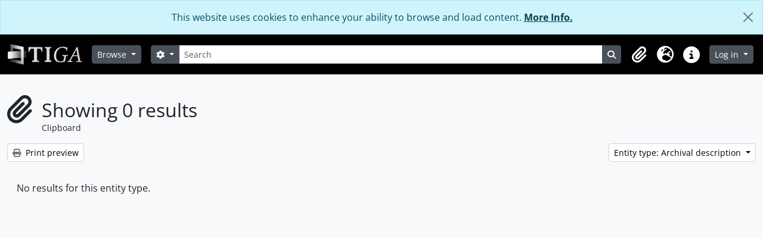

--- FILE ---
content_type: text/html; charset=utf-8
request_url: https://tirol.kommunalarchive.at/index.php/clipboard/view?sf_culture=en&sort=identifier&sortDir=asc
body_size: 4846
content:
<!DOCTYPE html>
<html lang="en" dir="ltr">
  <head>
        <meta charset="utf-8">
    <meta name="viewport" content="width=device-width, initial-scale=1">
    <title>Clipboard browse - Kommunalarchive Tirol</title>
        <link rel="shortcut icon" href="/favicon.ico">
    <script defer src="/dist/js/vendor.bundle.51cf3c3989802bda6211.js"></script>
	<script defer src="/dist/js/arDominionB5Plugin.bundle.69751e8319d8574798b4.js"></script>
	<link href="/dist/css/arDominionB5Plugin.bundle.9ec7bce56f8d59d701c6.css" rel="stylesheet">
    	<link media="all" href="/plugins/arKommunalarchivePlugin/css/tiga.css" rel="stylesheet" type="text/css">	
	<script defer type="module" src="/plugins/arKommunalarchivePlugin/js/tiga.js" type="text/javascript"></script>
	<script defer type="module" src="/plugins/arIUIUploadPlugin/js/browse.js" type="text/javascript"></script>
	<script defer type="module" src="/plugins/arIUIUploadPlugin/js/upload.js" type="text/javascript"></script>
	
  </head>
  <body class="d-flex flex-column min-vh-100 clipboard view show-edit-tooltips">
        <div class="visually-hidden-focusable p-3 border-bottom">
  <a class="btn btn-sm btn-secondary" href="#main-column">
    Skip to main content  </a>
</div>
    
<div id="privacy-message" class="alert alert-info alert-dismissible rounded-0 text-center mb-0" role="alert">
  <p>This website uses cookies to enhance your ability to browse and load content. <a href="/privacy">More Info.</a></p>  <button type="button" class="btn-close" data-bs-dismiss="alert" aria-label="Close"></button>
</div>



<header id="top-bar" class="navbar navbar-expand-lg navbar-dark bg-dark" role="navigation" aria-label="Main navigation">
  <div class="container-fluid">
          <a class="navbar-brand d-flex flex-wrap flex-lg-nowrap align-items-center py-0 me-0" href="/index.php/" title="Home" rel="home">
                  <img alt="AtoM logo" class="d-inline-block my-2 me-3" height="35" src="/plugins/arKommunalarchivePlugin/images/Tiga_Logo_Standard_NEG_45px.png" />                      </a>
        <button class="navbar-toggler atom-btn-secondary my-2 me-1 px-1" type="button" data-bs-toggle="collapse" data-bs-target="#navbar-content" aria-controls="navbar-content" aria-expanded="false">
      <i 
        class="fas fa-2x fa-fw fa-bars" 
        data-bs-toggle="tooltip"
        data-bs-placement="bottom"
        title="Toggle navigation"
        aria-hidden="true">
      </i>
      <span class="visually-hidden">Toggle navigation</span>
    </button>
    <div class="collapse navbar-collapse flex-wrap justify-content-end me-1" id="navbar-content">
      <div class="d-flex flex-wrap flex-lg-nowrap flex-grow-1">
        <div class="dropdown my-2 me-3">
  <button class="btn btn-sm atom-btn-secondary dropdown-toggle" type="button" id="browse-menu" data-bs-toggle="dropdown" aria-expanded="false">
    Browse  </button>
  <ul class="dropdown-menu mt-2" aria-labelledby="browse-menu">
    <li>
      <h6 class="dropdown-header">
        Browse      </h6>
    </li>
                  <li id="node_browseInformationObjects">
          <a class="dropdown-item" href="/index.php/informationobject/browse" title="Archival descriptions">Archival descriptions</a>        </li>
                        <li id="node_browseRepositories">
          <a class="dropdown-item" href="/index.php/repository/browse" title="Archival institutions">Archival institutions</a>        </li>
                        <li id="node_browseActors">
          <a class="dropdown-item" href="/index.php/actor/browse" title="Authority records">Authority records</a>        </li>
                        <li id="node_browseFunctions">
          <a class="dropdown-item" href="/index.php/function/browse" title="Functions">Functions</a>        </li>
                        <li id="node_browseSubjects">
          <a class="dropdown-item" href="/index.php/taxonomy/index/id/35" title="Subjects">Subjects</a>        </li>
                        <li id="node_browsePlaces">
          <a class="dropdown-item" href="/index.php/taxonomy/index/id/42" title="Places">Places</a>        </li>
                        <li id="node_browseDigitalObjects">
          <a class="dropdown-item" href="/index.php/informationobject/browse?view=card&amp;onlyMedia=1&amp;topLod=0" title="Digital objects">Digital objects</a>        </li>
            </ul>
</div>
		<form
  id="search-box"
  class="d-flex flex-grow-1 my-2"
  role="search"
  action="/index.php/informationobject/browse">
  <h2 class="visually-hidden">Search</h2>
  <input type="hidden" name="topLod" value="0">
  <input type="hidden" name="sort" value="relevance">
  <div class="input-group flex-nowrap">
    <button
      id="search-box-options"
      class="btn btn-sm atom-btn-secondary dropdown-toggle"
      type="button"
      data-bs-toggle="dropdown"
      data-bs-auto-close="outside"
      aria-expanded="false">
      <i class="fas fa-cog" aria-hidden="true"></i>
      <span class="visually-hidden">Search options</span>
    </button>
    <div class="dropdown-menu mt-2" aria-labelledby="search-box-options">
              <div class="px-3 py-2">
          <div class="form-check">
            <input
              class="form-check-input"
              type="radio"
              name="repos"
              id="search-realm-global"
              checked
              value>
            <label class="form-check-label" for="search-realm-global">
              Global search            </label>
          </div>
                            </div>
        <div class="dropdown-divider"></div>
            <a class="dropdown-item" href="/index.php/informationobject/browse?showAdvanced=1&topLod=0">
        Advanced search      </a>
    </div>
    <input
      id="search-box-input"
      class="form-control form-control-sm dropdown-toggle"
      type="search"
      name="query"
      autocomplete="off"
      value=""
      placeholder="Search"
      data-url="/index.php/search/autocomplete"
      data-bs-toggle="dropdown"
      aria-label="Search"
      aria-expanded="false">
			<ul id="search-box-results" class="dropdown-menu mt-2" aria-labelledby="search-box-input"></ul>
	
    <button class="btn btn-sm atom-btn-secondary" type="submit">
      <i class="fas fa-search" aria-hidden="true"></i>
      <span class="visually-hidden">Search in browse page</span>
    </button>
  </div>
</form>



        
      </div>
      <div class="d-flex flex-nowrap flex-column flex-lg-row align-items-strech align-items-lg-center">
        <ul class="navbar-nav mx-lg-2">
                    <li class="nav-item dropdown d-flex flex-column">
  <a
    class="nav-link dropdown-toggle d-flex align-items-center p-0"
    href="#"
    id="clipboard-menu"
    role="button"
    data-bs-toggle="dropdown"
    aria-expanded="false"
    data-total-count-label="records added"
    data-alert-close="Close"
    data-load-alert-message="There was an error loading the clipboard content."
    data-export-alert-message="The clipboard is empty for this entity type."
    data-export-check-url="/index.php/clipboard/exportCheck"
    data-delete-alert-message="Note: clipboard items unclipped in this page will be removed from the clipboard when the page is refreshed. You can re-select them now, or reload the page to remove them completely. Using the sort or print preview buttons will also cause a page reload - so anything currently deselected will be lost!"
                data-show-accessions="0"
    >
    <i
      class="fas fa-2x fa-fw fa-paperclip px-0 px-lg-2 py-2"
      data-bs-toggle="tooltip"
      data-bs-placement="bottom"
      data-bs-custom-class="d-none d-lg-block"
      title="Clipboard"
      aria-hidden="true">
    </i>
    <span class="d-lg-none mx-1" aria-hidden="true">
      Clipboard    </span>
    <span class="visually-hidden">
      Clipboard    </span>
  </a>
  <ul class="dropdown-menu dropdown-menu-end mb-2" aria-labelledby="clipboard-menu">
    <li>
      <h6 class="dropdown-header">
        Clipboard      </h6>
    </li>
    <li class="text-muted text-nowrap px-3 pb-2">
      <span
        id="counts-block"
        data-information-object-label=""
        data-actor-object-label=""
        data-repository-object-label=""
                >
      </span>
    </li>
                  <li id="node_goToClipboard">
          <a class="dropdown-item" href="/index.php/clipboard/view" title="Go to clipboard">Go to clipboard</a>        </li>
                        <li id="node_clearClipboard">
          <a class="dropdown-item" href="/index.php/" title="Clear all selections">Clear all selections</a>        </li>
                        <li id="node_loadClipboard">
          <a class="dropdown-item" href="/index.php/clipboard/load" title="Load clipboard">Load clipboard</a>        </li>
                        <li id="node_saveClipboard">
          <a class="dropdown-item" href="/index.php/clipboard/save" title="Save clipboard">Save clipboard</a>        </li>
            </ul>
</li>
                      <li class="nav-item dropdown d-flex flex-column">
  <a
    class="nav-link dropdown-toggle d-flex align-items-center p-0"
    href="#"
    id="language-menu"
    role="button"
    data-bs-toggle="dropdown"
    aria-expanded="false">
    <i
      class="fas fa-2x fa-fw fa-globe-europe px-0 px-lg-2 py-2"
      data-bs-toggle="tooltip"
      data-bs-placement="bottom"
      data-bs-custom-class="d-none d-lg-block"
      title="Language"
      aria-hidden="true">
    </i>
    <span class="d-lg-none mx-1" aria-hidden="true">
      Language    </span>
    <span class="visually-hidden">
      Language    </span>  
  </a>
  <ul class="dropdown-menu dropdown-menu-end mb-2" aria-labelledby="language-menu">
    <li>
      <h6 class="dropdown-header">
        Language      </h6>
    </li>
          <li>
        <a class="dropdown-item" href="/index.php/clipboard/view?sf_culture=en&amp;sort=identifier&amp;sortDir=asc" title="English">English</a>      </li>
          <li>
        <a class="dropdown-item" href="/index.php/clipboard/view?sf_culture=fr&amp;sort=identifier&amp;sortDir=asc" title="Français">Français</a>      </li>
          <li>
        <a class="dropdown-item" href="/index.php/clipboard/view?sf_culture=es&amp;sort=identifier&amp;sortDir=asc" title="Español">Español</a>      </li>
          <li>
        <a class="dropdown-item" href="/index.php/clipboard/view?sf_culture=nl&amp;sort=identifier&amp;sortDir=asc" title="Nederlands">Nederlands</a>      </li>
          <li>
        <a class="dropdown-item" href="/index.php/clipboard/view?sf_culture=pt&amp;sort=identifier&amp;sortDir=asc" title="Português">Português</a>      </li>
          <li>
        <a class="dropdown-item" href="/index.php/clipboard/view?sf_culture=de&amp;sort=identifier&amp;sortDir=asc" title="Deutsch">Deutsch</a>      </li>
          <li>
        <a class="dropdown-item" href="/index.php/clipboard/view?sf_culture=it&amp;sort=identifier&amp;sortDir=asc" title="Italiano">Italiano</a>      </li>
      </ul>
</li>
                    <li class="nav-item dropdown d-flex flex-column">
  <a
    class="nav-link dropdown-toggle d-flex align-items-center p-0"
    href="#"
    id="quick-links-menu"
    role="button"
    data-bs-toggle="dropdown"
    aria-expanded="false">
    <i
      class="fas fa-2x fa-fw fa-info-circle px-0 px-lg-2 py-2"
      data-bs-toggle="tooltip"
      data-bs-placement="bottom"
      data-bs-custom-class="d-none d-lg-block"
      title="Quick links"
      aria-hidden="true">
    </i>
    <span class="d-lg-none mx-1" aria-hidden="true">
      Quick links    </span> 
    <span class="visually-hidden">
      Quick links    </span>
  </a>
  <ul class="dropdown-menu dropdown-menu-end mb-2" aria-labelledby="quick-links-menu">
    <li>
      <h6 class="dropdown-header">
        Quick links      </h6>
    </li>
                  <li id="node_home">
          <a class="dropdown-item" href="/index.php/" title="Home">Home</a>        </li>
                        <li id="node_help">
          <a class="dropdown-item" href="http://docs.accesstomemory.org/" title="Help">Help</a>        </li>
                                                      <li id="node_privacy">
          <a class="dropdown-item" href="/index.php/privacy" title="Privacy Policy">Privacy Policy</a>        </li>
                        <li id="node_about">
          <a class="dropdown-item" href="/index.php/about" title="About">About</a>        </li>
            </ul>
</li>
        </ul>
              <div class="dropdown my-2">
    <button class="btn btn-sm atom-btn-secondary dropdown-toggle" type="button" id="user-menu" data-bs-toggle="dropdown" data-bs-auto-close="outside" aria-expanded="false">
      Log in    </button>
    <div class="dropdown-menu dropdown-menu-lg-end mt-2" aria-labelledby="user-menu">
      <div>
        <h6 class="dropdown-header">
          Have an account?        </h6>
      </div>
      <form class="mx-3 my-2" action="/index.php/user/login" method="post">        <input type="hidden" name="_csrf_token" value="c12efa837e06ef2b892f7cd95182d508" id="csrf_token" /><input type="hidden" name="next" value="https://tirol.kommunalarchive.at/index.php/clipboard/view?sf_culture=en&amp;sort=identifier&amp;sortDir=asc" id="next" />        <div class="mb-3"><label class="form-label" for="email">Email<span aria-hidden="true" class="text-primary ms-1" title="This field is required."><strong>*</strong></span><span class="visually-hidden">This field is required.</span></label><input type="text" name="email" class="form-control-sm form-control" id="email" /></div>        <div class="mb-3"><label class="form-label" for="password">Password<span aria-hidden="true" class="text-primary ms-1" title="This field is required."><strong>*</strong></span><span class="visually-hidden">This field is required.</span></label><input type="password" name="password" class="form-control-sm form-control" autocomplete="off" id="password" /></div>        <button class="btn btn-sm atom-btn-secondary" type="submit">
          Log in        </button>
      </form>
    </div>
  </div>
      </div>
    </div>
  </div>
</header>
<div class="maintenance-line" style="display: none; position: sticky; top: 0; background: #e02424; color: #fff; font-size: 0.85rem; padding: 4px 0; text-align: center; font-family: system-ui, sans-serif;">
  🔧 Wartungsarbeiten starten um 19:30 für ca. 5h
</div>
<div class="maintenance-line" style="display: none;  position: sticky; top: 0; background: #e02424; color: #fff; font-size: 0.85rem; padding: 4px 0; text-align: center; font-family: system-ui, sans-serif;">
  🔧 Wartungsarbeiten werden durchgeführt
</div>

    
<div id="wrapper" class="container-xxl pt-3 flex-grow-1">
            <div id="main-column" role="main">
        
    <div class="multiline-header d-flex align-items-center mb-3">
      <i class="fas fa-3x fa-paperclip me-3" aria-hidden="true"></i>
      <div class="d-flex flex-column">
        <h1 class="mb-0" aria-describedby="heading-label">
          Showing 0 results        </h1>
        <span class="small" id="heading-label">
          Clipboard        </span>
      </div>
    </div>
          <div class="d-flex flex-wrap gap-2 mb-3">
      <a
  class="btn btn-sm atom-btn-white"
  href="/index.php/clipboard/view?sf_culture=en&sort=identifier&sortDir=asc&media=print">
  <i class="fas fa-print me-1" aria-hidden="true"></i>
  Print preview</a>

      <div class="d-flex flex-wrap gap-2 ms-auto">
        
<div class="dropdown d-inline-block">
  <button class="btn btn-sm atom-btn-white dropdown-toggle text-wrap" type="button" id="type-button" data-bs-toggle="dropdown" aria-expanded="false">
    Entity type: Archival description  </button>
  <ul class="dropdown-menu dropdown-menu-end mt-2" aria-labelledby="type-button">
          <li>
        <a
          href="/index.php/clipboard/view?type=informationObject&sf_culture=en&sort=identifier&sortDir=asc"
          class="dropdown-item active">
          Archival description        </a>
      </li>
          <li>
        <a
          href="/index.php/clipboard/view?type=actor&sf_culture=en&sort=identifier&sortDir=asc"
          class="dropdown-item">
          Authority record        </a>
      </li>
          <li>
        <a
          href="/index.php/clipboard/view?type=repository&sf_culture=en&sort=identifier&sortDir=asc"
          class="dropdown-item">
          Archival institution        </a>
      </li>
      </ul>
</div>

              </div>
    </div>
          
    <div id="content">
              <div class="text-section p-3">
          No results for this entity type.        </div>
      
          </div>

    
            </div>
</div>

        <footer>

  
  
  <div id="print-date">
    Printed: 2026-01-23  </div>

  <div id="js-i18n">
    <div id="read-more-less-links"
      data-read-more-text="Read more" 
      data-read-less-text="Read less">
    </div>
  </div>

</footer>
  </body>
</html>


--- FILE ---
content_type: application/javascript
request_url: https://tirol.kommunalarchive.at/plugins/arIUIUploadPlugin/js/browse.js
body_size: 192
content:
(function ($) { 
	$(document).ready(function() {
		$("#check_all").click(function(){
				$("input[type=checkbox]").prop('checked', $(this).prop('checked'));
		});
	});
})(window.jQuery);

--- FILE ---
content_type: application/javascript
request_url: https://tirol.kommunalarchive.at/plugins/arIUIUploadPlugin/js/upload.js
body_size: 14683
content:
(function ($) {


  "use strict";

  Qubit.multiFileUpload = Qubit.multiFileUpload || {};


  function MultiFileUpload (element)
  {
	//$('input[type="submit"]').click(function() {alert('Shitt');});
    this.uppy = new Uppy.Core({ 
      debug: true,
      id: 'uppy-atom',
      autoProceed: false,
      restrictions: {
        minNumberOfFiles: 1
      },
      onBeforeFileAdded: (currentFile, files) => this.onBeforeFileAddedChecks(currentFile, files),
    });

    this.nextImageNum = 1;
    this.uploadItems = [];
    this.result = "";

    this.$element = $(element);
    this.$submitButton = this.$element.find('input[type="submit"]');
    this.$cancelButton = this.$element.find('a[title="Cancel"]');
    this.$retryButton = $('<a class="c-btn" title="retry"/>')
      .attr('type','hidden')
      .text(Qubit.multiFileUpload.i18nRetry)
      .appendTo('.actions');

    this.init();
    this.listen();
	
	//this.$submitButton.on('click', function() {alert('Shitt');});
  };


  MultiFileUpload.prototype = {

    init: function()
    {
		
	
      this.$retryButton.hide();

      let noteText = Qubit.multiFileUpload.i18nMaxSizeNote
          .replace('%{maxFileSizeMessage}', Qubit.multiFileUpload.i18nMaxFileSizeMessage + Qubit.multiFileUpload.maxFileSize / 1024 / 1024 + "MB")
          .replace('%{maxPostSizeMessage}', Qubit.multiFileUpload.i18nMaxPostSizeMessage + Qubit.multiFileUpload.maxPostSize / 1024 / 1024 + "MB");

      this.uppy
        .use(Uppy.Dashboard, {
          id: 'dashboard-atom',
          inline: true,
          target: '.uppy-dashboard',
          width: '100%',
          height: '400px',
          hideUploadButton: true,
          replaceTargetContent: true,
          showProgressDetails: true,
          hideCancelButton: true,
          hideAfterFinish: true,
          hideRetryButton: true,
          note: noteText,
          doneButtonHandler: null,
          browserBackButtonClose: false,
          fileManagerSelectionType: 'files',
          proudlyDisplayPoweredByUppy: false,
          closeModalOnClickOutside: false,
          hideDoneButton: true,
          locale: {
            strings: {
              done: Qubit.multiFileUpload.i18nSave,
              // 'Add more' hover text.
              addMoreFiles: Qubit.multiFileUpload.i18nAddMoreFiles,
              // 'Add more' button label.
              addMore: Qubit.multiFileUpload.i18nAddMore,
              addingMoreFiles: Qubit.multiFileUpload.i18nAddingMoreFiles,
              xFilesSelected: {
                0: Qubit.multiFileUpload.i18nFileSelected,
                1: Qubit.multiFileUpload.i18nFilesSelected
              },
              // Upload status strings.
              uploading: Qubit.multiFileUpload.i18nUploading,
              complete: Qubit.multiFileUpload.i18nComplete,
              uploadFailed: Qubit.multiFileUpload.i18nUploadFailed,
              // Remove file hover text.
              removeFile: Qubit.multiFileUpload.i18nRemoveFile,
              // Main 'drop here' message.
              dropPaste: Qubit.multiFileUpload.i18nDropFile,
              filesUploadedOfTotal: {
                0: Qubit.multiFileUpload.i18nFileUploadedOfTotal,
                1: Qubit.multiFileUpload.i18nFilesUploadedOfTotal
              },
              dataUploadedOfTotal: Qubit.multiFileUpload.i18nDataUploadedOfTotal,
              // When `showProgressDetails` is set, shows an estimation of how long the upload will take to complete.
              xTimeLeft: Qubit.multiFileUpload.i18nTimeLeft,
              uploadingXFiles: {
                0: Qubit.multiFileUpload.i18nUploadingFile,
                1: Qubit.multiFileUpload.i18nUploadingFiles
              },
              // Label cancel button.
              cancel: Qubit.multiFileUpload.i18nCancel,
              // Edit file hover text.
              edit: Qubit.multiFileUpload.i18nEdit,
              // Save changes button.
              saveChanges: Qubit.multiFileUpload.i18nSave,
              // Leave 'Add more' dialog.
              back: Qubit.multiFileUpload.i18nBack,
              // Edit Title dialog message.
              editing: Qubit.multiFileUpload.i18nEditing,
              failedToUpload: Qubit.multiFileUpload.i18nFailedToUpload,
            }
          },
          thumbnailWidth: Qubit.multiFileUpload.thumbWidth,
          trigger: '#pick-files',
          // Enable editing of field with id 'title' label: 'Title'
          //metaFields: [
            //{ id: 'title', name: Qubit.multiFileUpload.i18nInfoObjectTitle },
          //],
        })
        .use(Uppy.XHRUpload, {
          endpoint: Qubit.multiFileUpload.uploadResponsePath,
          formData: true,
          method: 'post',
          limit: 10,
          fieldName: 'Filedata',
          parentSlug: Qubit.multiFileUpload.slug,
        })
        .on('upload-success', $.proxy(this.onUploadSuccess, this))
        .on('complete', $.proxy(this.onComplete, this))
        .on('file-added', $.proxy(this.onFileAdded, this))
        .on('cancel-all', $.proxy(this.onCancelAll, this));
		

    },

    listen: function ()
    {
      // Intercept AtoM's Submit button.
      //this.$submitButton.on('click', $.proxy(this.onSubmitButton, this));
	  $('input[type="submit"]').click($.proxy(this.onSubmitButton, this))
      this.$retryButton.on('click', $.proxy(this.onRetryButton, this));
    },

    // Retry is available if some/all DO's do not successfully upload.
    onRetryButton: function ()
    {
      this.uppy.retryAll().then((result) => {
        if (this.uppy.getState().error === null && result.successful.length > 0 && result.failed.length === 0) {
          this.$retryButton.hide();
          this.showAlert(Qubit.multiFileUpload.i18nRetrySuccess, 'alert-info');
        }
      })
    },

    // Checks if ANY uploads were successful.
    checkUploadSuccessful: function ()
    {
      const uploaded = (element) => element.progress.uploadComplete === true;
      var completed = this.uppy.getFiles().some(uploaded);

      return completed;
    },

    // Import button logic.
    onSubmitButton: function ()
    {
      this.clearAlerts();

      // Ensure they are not on Uppy's 'add more' page. Do not allow uppy.upload() to
      // be called while 'add more' is open.
      if ($(".uppy-DashboardContent-back").length) {
        $(".uppy-DashboardContent-back").click();
      }

      // Ensure that some files have been added for upload.
      if (this.uppy.getFiles().length == 0) {
        this.showAlert(Qubit.multiFileUpload.i18nNoFilesError, 'alert-info');

        return false;
      }

      if (this.uppy.getState().error) {
        if (this.checkUploadSuccessful() === true) {
          this.$submitButton.attr('disabled', 'disabled');
          this.$cancelButton.removeAttr("href").attr('disabled', 'disabled');
          this.showAlert(Qubit.multiFileUpload.i18nImporting, 'alert-info');
          // Post any successful uploads.
          $('#multiFileUploadForm').submit();
        }
        else {
          // In error state with zero successful uploads. Prevent POST.
          this.showAlert(Qubit.multiFileUpload.i18nNoSuccessfulFilesError, 'alert-error');

          return false;
        }
      }
      else {
        // Upload to AtoM - wait on promise until all complete.
        this.uppy.upload().then((result) => {
          if (result.failed.length > 0) {
            (this.checkUploadSuccessful() === true) ?
              this.showAlert(Qubit.multiFileUpload.i18nSomeFilesFailedError, 'alert-error') :
              this.showAlert(Qubit.multiFileUpload.i18nNoSuccessfulFilesError, 'alert-error');

            this.$retryButton.show();
          }
          else {
            this.$submitButton.attr('disabled', 'disabled');
            this.$cancelButton.removeAttr("href").attr('disabled', 'disabled');
            this.showAlert(Qubit.multiFileUpload.i18nImporting, 'alert-info');
            // Post to multiFileUpload.
            $('#multiFileUploadForm').submit();
          }
        })
      }

      return false;
    },

    // Push a record of successful file upload into array uploadItems. 
    // These will be added to this array in order of when they completed uploading.
    // This info is needed to build the hidden form elements once all files 
    // have completed uploading to AtoM.
    onUploadSuccess: function (file, response)
    {
      this.uploadItems.push({file, response});
    },

    // onComplete runs when all uploads are complete - even if there were errors.
    // Adds the form elements in the same order as result.successful so that
    // they are imported into AtoM: Image 01, Image 02, etc.
    onComplete: function (result)
    {
      // Iterates over successfully uploaded items.
      var uploadItems = this.uploadItems;

      $.each(result.successful, function(key, file) {
        // Get the corresponding upload response.
        var fileResponse = uploadItems.find(x => x.file.id === file.id).response;

        // Add hidden form elements for each successfully uploaded file.
        $('<div class="multiFileUploadItem" id=' + file.id + '>' +
          '<div class="multiFileUploadInfo">' +
            '<div class="form-item">' +
              '<input type="hidden" class="filename" value="' + fileResponse.body.name + '"/>' +
              '<input type="hidden" class="md5sum" value="' + fileResponse.body.md5sum + '"/>' +
              '<input type="hidden" name="files[' + file.id + '][name]" value="' + fileResponse.body.name + '"/>' +
              '<input type="hidden" name="files[' + file.id + '][md5sum]" value="' + fileResponse.body.md5sum + '"/>' +
              '<input type="hidden" name="files[' + file.id + '][tmpName]" value="' + fileResponse.body.tmpName + '"/>' +
              '<input type="hidden" class="title" name="files[' + file.id + '][infoObjectTitle]" value="' + file.meta.title + '"/>' +
            '</div>' +
          '</div>' +
        '</div>')
        .appendTo("#uploads");
		//alert(fileResponse.body.tmpName);
      });
    },

    onBeforeFileAddedChecks: function (currentFile, files)
    { 
	  // Clientseitige Dateinamen-Validierung
		const filenameValid = /^[a-zA-Z0-9öäüÖÄÜ_\.\-" !@#$%^&*()"]+$/.test(currentFile.name);
		const containsDoubleDots = /\.\./.test(currentFile.name);
		if (!filenameValid || containsDoubleDots) {
		  const invalidNameError = Qubit.multiFileUpload.i18nInvalidFilename || "Ungültiger Dateiname: " + currentFile.name;
		  this.uppy.log(invalidNameError);
		  this.showAlert(invalidNameError, 'alert-info');

		  if ($(".uppy-DashboardContent-back").length) {
			$(".uppy-DashboardContent-back").click();
		  }

		  return false;
		}

      // Ensure currentFile is not larger that AtoM's max file upload size.
      if (currentFile.data.size > Qubit.multiFileUpload.maxFileSize) {
        let fileName = currentFile.data.name;
        let maxSize = Qubit.multiFileUpload.maxFileSize / 1024 / 1024;
        let fileSize = (currentFile.data.size / 1024 / 1024).toFixed(2);
        let sizeErrorText = Qubit.multiFileUpload.i18nSizeError
          .replace('%{fileName}', fileName)
          .replace('%{fileSize}', fileSize)
          .replace('%{maxSize}', maxSize);

        // Add console mssg and alert error.
        this.uppy.log(sizeErrorText);
        this.showAlert(sizeErrorText, 'alert-info');

        // Press the Uppy back button after the error to return to the Dashboard.
        if ($(".uppy-DashboardContent-back").length) {
          $(".uppy-DashboardContent-back").click();
        }

        return false;
      }

      // Watch total size of upload and ensure it's not larger than AtoM's POST size config.
      if ((this.getTotalFileSize(files) + currentFile.data.size) > Qubit.multiFileUpload.maxPostSize) {
        let maxPostSize = Qubit.multiFileUpload.maxPostSize / 1024 / 1024;
        let postSizeErrorText = Qubit.multiFileUpload.i18nPostSizeError
          .replace('%{maxPostSize}', maxPostSize);

        this.clearAlerts();

        // Add console mssg and alert error.
        this.uppy.log(postSizeErrorText);
        this.showAlert(postSizeErrorText, 'alert-info');

        // Press the Uppy back button after the error to return to the Dashboard.
        if ($(".uppy-DashboardContent-back").length) {
          $(".uppy-DashboardContent-back").click();
        }

        return false;
      }
    },

    getTotalFileSize: function (files)
    {
      let totalFileSize = 0;

      if (!files) {
        files = this.uppy.getFiles();
      }

      for (var key in files) {
        totalFileSize = totalFileSize + files[key].size;
      }

      return totalFileSize;
    },

    // Set parentSlug and template-based title when files are added to the Dashboard.
    onFileAdded: function (file) 
    {
      this.uppy.setFileMeta(file.id, {
        parentSlug: Qubit.multiFileUpload.slug,
        title:  'image_' + this.nextImageNum++
      });
    },

    reset: function () 
    {
      this.uploadItems = [];
      this.nextImageNum = 1;
    },

    // User pressed cancel - reset upload state.
    onCancelAll: function ()
    {
      // Delete all file upload hidden form items.
      uploads = document.getElementById("uploads");
        while (uploads.firstChild) {
          uploads.removeChild(uploads.lastChild);
        }

      // Reset internal vars.
      this.reset();
    },

    // Show an AtoM style alert message.
    showAlert: function (message, type) {
      if (!type) {
        type = 'alert-info';
      }

      var $alert = $('<div class="alert ' + type + ' animateNicely">');
      $alert.append('<button type="button" data-dismiss="alert" class="close">&times;</button>');
      $alert.append(message).prependTo($('#uploaderContainer'));
  
      return $alert;
    },

    clearAlerts: function () {
      $("div#uploaderContainer > div").remove( ".alert" );
    },

    // Build title from Title field template.
    replacePlaceHolder: function (templateStr, index) 
    {
      var fileName = null;
      index = String(index);
      var matches = templateStr.match(/\%(d+)\%/);

      if (null != matches && 0 < matches[1].length) {
        while (matches[1].length > index.length) {
          index = '0' + index;
        }

        var fileName = templateStr.replace('%' + matches[1] + '%', index);
      }

      if (null == fileName || templateStr == fileName) {
        fileName = templateStr + ' ' + index;
      }

      return fileName;
    }
  };

  $(function ()
  {
    var $node = $('.multiFileUpload');

    if (0 < $node.length)
    {
      new MultiFileUpload($node.get(0));
    }
  });

})(window.jQuery);
